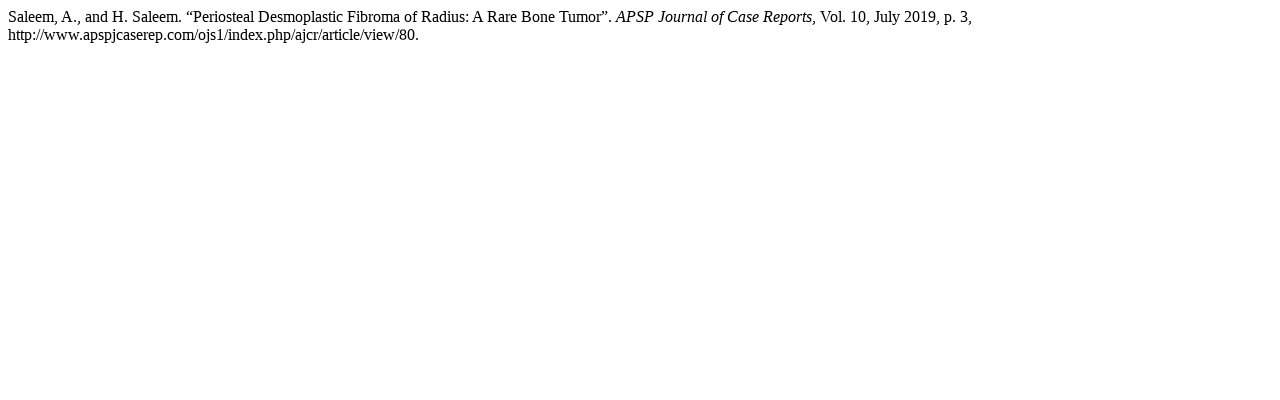

--- FILE ---
content_type: text/html; charset=UTF-8
request_url: http://www.apspjcaserep.com/ojs1/index.php/ajcr/citationstylelanguage/get/modern-language-association?submissionId=80
body_size: 243
content:
<div class="csl-bib-body">
  <div class="csl-entry">Saleem, A., and H. Saleem. “Periosteal Desmoplastic Fibroma of Radius: A Rare Bone Tumor”. <i>APSP Journal of Case Reports</i>, Vol. 10, July 2019, p. 3, http://www.apspjcaserep.com/ojs1/index.php/ajcr/article/view/80.</div>
</div>